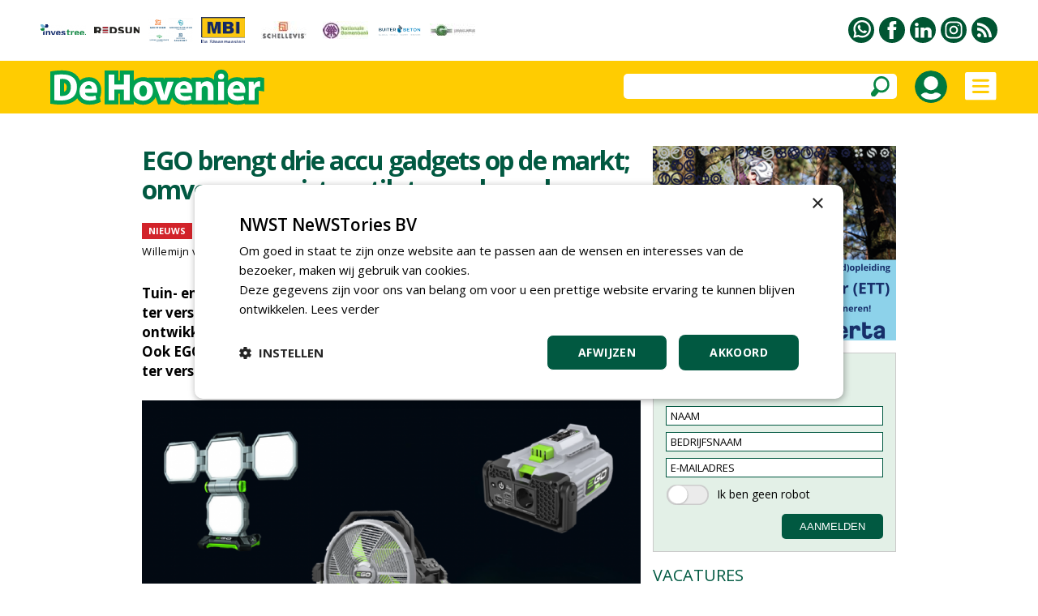

--- FILE ---
content_type: image/svg+xml
request_url: https://www.vakbladdehovenier.nl/upload/relaties/26438.svg?uid=13
body_size: 2698
content:
<?xml version="1.0" encoding="utf-8"?>
<!-- Generator: Adobe Illustrator 25.4.1, SVG Export Plug-In . SVG Version: 6.00 Build 0)  -->
<svg version="1.1" id="Laag_1" xmlns="http://www.w3.org/2000/svg" xmlns:xlink="http://www.w3.org/1999/xlink" x="0px" y="0px"
	 viewBox="0 0 184 186" style="enable-background:new 0 0 184 186;" xml:space="preserve">
<style type="text/css">
	.st0{fill:#335854;}
	.st1{fill:#FFFFFF;}
</style>
<g>
	<path class="st0" d="M165.2,185.7h-146C8.6,185.7,0,177.2,0,166.6v-146C0,10,8.6,1.4,19.2,1.4h146c10.6,0,19.2,8.6,19.2,19.2v146
		C184.4,177.2,175.8,185.7,165.2,185.7z"/>
	<g>
		<g>
			<g>
				<path class="st1" d="M23.3,44.2h18L53,84.1l12.8-39.8h13.5L92,84.1l11.7-39.8h18l-21.9,69.1H86.4L72.5,73.1l-13.8,40.3H45.2
					L23.3,44.2z"/>
			</g>
			<path class="st1" d="M143.3,72.4l-4.7-1.9c-7-2.7-8.5-4.8-8.5-7.3c0-3.3,2.7-4.9,6.3-4.9c3.6,0,6.9,1.8,9.9,6.9l12.7-7.2
				c-3.4-7.3-11-14.8-23.3-14.8c-1.3,0-2.6,0.1-3.9,0.3l-1.1,3.5L121,77.9c3.1,2.3,6.7,4,10.3,5.4l4.3,1.7c6.1,2.4,7.7,4.1,7.7,7.4
				c0,4.7-3.6,6.6-7.6,6.6c-6,0-9.2-4.5-11.1-8.5l-8.9,4.1l-2.5,7.9c4.4,7.1,13,11.8,22.8,11.8c11.8,0,25.1-6.9,25.1-21.8
				C161.1,83.3,156,77.5,143.3,72.4z"/>
		</g>
		<g>
			<path class="st1" d="M40.4,132.6c0,3.6-2.6,5.9-6.3,5.9h-2.2v5.1h-4.2v-17h6.4C37.8,126.6,40.4,128.9,40.4,132.6z M36.1,132.6
				c0-1.7-1.1-2.1-2.4-2.1h-1.8v4.2h1.8C35,134.7,36.1,134.3,36.1,132.6z"/>
			<path class="st1" d="M49,138.3h-1.7v5.3h-4.2v-17h6.3c3.6,0,6.2,2.3,6.2,6c0,2.3-1.1,4-2.8,5l3.8,6.1h-4.5L49,138.3z M47.4,134.7
				h1.7c1.3,0,2.3-0.4,2.3-2.1c0-1.7-1-2.1-2.3-2.1h-1.7V134.7z"/>
			<path class="st1" d="M58.2,135.1c0-5.2,4-8.7,8.9-8.7c4.8,0,8.8,3.5,8.8,8.7s-4,8.7-8.8,8.7C62.2,143.9,58.2,140.3,58.2,135.1z
				 M71.6,135.1c0-2.9-2-4.7-4.5-4.7c-2.5,0-4.5,1.8-4.5,4.7c0,2.9,2,4.7,4.5,4.7C69.5,139.9,71.6,138,71.6,135.1z"/>
			<path class="st1" d="M79,126.6h7c4.5,0,8.1,3.5,8.1,8.5s-3.7,8.5-8.1,8.5h-7V126.6z M85.8,139.6c2.6,0,3.9-1.9,3.9-4.5
				s-1.3-4.5-3.9-4.5h-2.6v9H85.8z"/>
			<path class="st1" d="M96.8,137.1v-10.5h4.2v10.5c0,2.4,1.5,2.8,2.5,2.8c1,0,2.4-0.4,2.4-2.8v-10.5h4.2v10.5c0,4.4-3,6.7-6.7,6.7
				C99.8,143.9,96.8,141.5,96.8,137.1z"/>
			<path class="st1" d="M113.2,135.1c0-5.3,4.1-8.7,8.9-8.7c2.5,0,5.3,0.9,7.1,3.9l-3,2.1c-0.9-1.3-2.2-2-3.9-2
				c-2.5,0-4.6,1.8-4.6,4.7c0,3,2.2,4.7,4.7,4.7c1.7,0,3-0.7,3.9-2.1l3,2.1c-1.7,3-4.6,3.9-7.1,3.9
				C117.3,143.9,113.2,140.5,113.2,135.1z"/>
			<path class="st1" d="M142.9,130.5h-3.8v13.1h-4.2v-13.1h-3.8v-3.9h11.8V130.5z"/>
			<path class="st1" d="M144.3,139.6l3.4-1.6c0.5,1,1.2,2.1,2.7,2.1c1,0,1.9-0.5,1.9-1.6c0-0.8-0.4-1.2-1.9-1.8l-1.1-0.4
				c-2.2-0.9-4.4-2.1-4.4-5c0-3,2.5-4.8,5.5-4.8c3,0,4.9,1.8,5.7,3.6l-3.1,1.8c-0.7-1.2-1.6-1.7-2.4-1.7c-0.9,0-1.6,0.4-1.6,1.2
				c0,0.6,0.4,1.1,2.1,1.8l1.1,0.5c3.1,1.3,4.4,2.7,4.4,5c0,3.7-3.3,5.4-6.2,5.4C147.5,143.9,144.9,142.1,144.3,139.6z"/>
		</g>
	</g>
</g>
</svg>


--- FILE ---
content_type: image/svg+xml
request_url: https://www.vakbladdehovenier.nl/images/logos/logo_hov.svg
body_size: 1563
content:
<?xml version="1.0" encoding="utf-8"?>
<!-- Generator: Adobe Illustrator 15.0.2, SVG Export Plug-In . SVG Version: 6.00 Build 0)  -->
<!DOCTYPE svg PUBLIC "-//W3C//DTD SVG 1.1//EN" "http://www.w3.org/Graphics/SVG/1.1/DTD/svg11.dtd">
<svg version="1.1" id="Laag_1" xmlns="http://www.w3.org/2000/svg" xmlns:xlink="http://www.w3.org/1999/xlink" x="0px" y="0px"
	 width="399px" height="91px" viewBox="0 0 399 91" enable-background="new 0 0 399 91" xml:space="preserve">
<g>
	<g>
		<path d="M23.661,24.521c3.683-0.592,8.484-0.987,13.482-0.987c8.484,0,14.008,1.579,18.217,4.735
			c4.604,3.419,7.497,8.878,7.497,16.704c0,8.484-3.091,14.337-7.3,17.954c-4.669,3.88-11.838,5.722-20.519,5.722
			c-5.195,0-8.944-0.329-11.377-0.658V24.521z M33.658,60.627c0.855,0.195,2.302,0.195,3.485,0.195
			c9.142,0.066,15.126-4.933,15.126-15.521c0-9.208-5.393-14.074-14.074-14.074c-2.17,0-3.683,0.197-4.538,0.396L33.658,60.627
			L33.658,60.627z"/>
		<path d="M76.804,55.3c0.263,4.144,4.406,6.116,9.076,6.116c3.42,0,6.182-0.462,8.878-1.383l1.315,6.774
			c-3.289,1.381-7.3,2.039-11.641,2.039c-10.917,0-17.165-6.313-17.165-16.375c0-8.155,5.064-17.165,16.244-17.165
			c10.391,0,14.336,8.089,14.336,16.047c0,1.71-0.197,3.223-0.329,3.946H76.804L76.804,55.3z M88.576,48.46
			c0-2.436-1.052-6.513-5.656-6.513c-4.209,0-5.919,3.88-6.182,6.513H88.576z"/>
		<path d="M127.514,23.863v17.033h16.506V23.863h9.998v44.326h-9.998V49.644h-16.506v18.546h-9.997V23.863H127.514z"/>
		<path d="M194.007,51.748c0,11.772-8.352,17.165-16.967,17.165c-9.404,0-16.639-6.182-16.639-16.571
			c0-10.457,6.839-17.101,17.23-17.101C187.431,35.241,194.007,42.015,194.007,51.748z M170.726,52.077
			c0,5.524,2.303,9.667,6.576,9.667c3.946,0,6.379-3.88,6.379-9.731c0-4.735-1.84-9.604-6.379-9.604
			C172.568,42.409,170.726,47.342,170.726,52.077z"/>
		<path d="M207.033,36.03l4.34,14.931c0.789,2.762,1.315,5.261,1.841,7.824h0.197c0.525-2.631,1.053-5.062,1.775-7.824l4.144-14.931
			h10.522l-11.969,32.159h-9.996L196.181,36.03H207.033z"/>
		<path d="M241.168,55.3c0.265,4.144,4.406,6.116,9.076,6.116c3.42,0,6.183-0.462,8.879-1.383l1.313,6.774
			c-3.289,1.381-7.301,2.039-11.641,2.039c-10.918,0-17.164-6.313-17.164-16.375c0-8.155,5.062-17.165,16.242-17.165
			c10.393,0,14.338,8.089,14.338,16.047c0,1.71-0.197,3.223-0.328,3.946H241.168L241.168,55.3z M252.94,48.46
			c0-2.436-1.053-6.513-5.654-6.513c-4.209,0-5.92,3.88-6.184,6.513H252.94z"/>
		<path d="M268.201,46.289c0-4.012-0.133-7.364-0.265-10.259h8.683l0.459,4.474h0.197c1.315-2.104,4.538-5.196,9.932-5.196
			c6.576,0,11.509,4.406,11.509,13.876v19.006h-9.996V50.367c0-4.144-1.445-6.971-5.062-6.971c-2.764,0-4.406,1.907-5.129,3.749
			c-0.264,0.658-0.33,1.578-0.33,2.499V68.19h-9.996L268.201,46.289L268.201,46.289z"/>
		<path d="M317.069,27.086c0,2.762-2.039,4.999-5.395,4.999c-3.156,0-5.195-2.236-5.195-4.999c0-2.828,2.104-4.998,5.326-4.998
			C315.03,22.088,317.003,24.259,317.069,27.086z M306.742,68.189V36.03h9.996v32.159H306.742z"/>
		<path d="M332.457,55.3c0.265,4.144,4.406,6.116,9.076,6.116c3.42,0,6.183-0.462,8.879-1.383l1.313,6.774
			c-3.287,1.381-7.299,2.039-11.641,2.039c-10.918,0-17.165-6.313-17.165-16.375c0-8.155,5.063-17.165,16.243-17.165
			c10.393,0,14.338,8.089,14.338,16.047c0,1.71-0.197,3.223-0.328,3.946H332.457L332.457,55.3z M344.229,48.46
			c0-2.436-1.053-6.513-5.654-6.513c-4.209,0-5.92,3.88-6.184,6.513H344.229z"/>
		<path d="M359.491,46.618c0-4.733-0.064-7.824-0.262-10.588h8.549l0.395,5.919h0.265c1.645-4.733,5.522-6.708,8.682-6.708
			c0.92,0,1.381,0.065,2.104,0.197v9.404c-0.789-0.131-1.578-0.265-2.695-0.265c-3.685,0-6.185,1.975-6.84,5.064
			c-0.133,0.658-0.197,1.447-0.197,2.236v16.31h-9.996V46.617L359.491,46.618L359.491,46.618z"/>
	</g>
	<g>
		<path fill="none" stroke="#00A151" stroke-width="14" d="M23.661,24.521c3.683-0.592,8.484-0.987,13.482-0.987
			c8.484,0,14.008,1.579,18.217,4.735c4.604,3.419,7.497,8.878,7.497,16.704c0,8.484-3.091,14.337-7.3,17.954
			c-4.669,3.88-11.838,5.722-20.519,5.722c-5.195,0-8.944-0.329-11.377-0.658V24.521z M33.658,60.627
			c0.855,0.195,2.302,0.195,3.485,0.195c9.142,0.066,15.126-4.933,15.126-15.521c0-9.208-5.393-14.074-14.074-14.074
			c-2.17,0-3.683,0.197-4.538,0.396L33.658,60.627L33.658,60.627z"/>
		<path fill="none" stroke="#00A151" stroke-width="14" d="M76.804,55.3c0.263,4.144,4.406,6.116,9.076,6.116
			c3.42,0,6.182-0.462,8.878-1.383l1.315,6.774c-3.289,1.381-7.3,2.039-11.641,2.039c-10.917,0-17.165-6.313-17.165-16.375
			c0-8.155,5.064-17.165,16.244-17.165c10.391,0,14.336,8.089,14.336,16.047c0,1.71-0.197,3.223-0.329,3.946H76.804L76.804,55.3z
			 M88.576,48.46c0-2.436-1.052-6.513-5.656-6.513c-4.209,0-5.919,3.88-6.182,6.513H88.576z"/>
		<path fill="none" stroke="#00A151" stroke-width="14" d="M127.514,23.863v17.033h16.506V23.863h9.998v44.326h-9.998V49.644
			h-16.506v18.546h-9.997V23.863H127.514z"/>
		<path fill="none" stroke="#00A151" stroke-width="14" d="M194.007,51.748c0,11.772-8.352,17.165-16.967,17.165
			c-9.404,0-16.639-6.182-16.639-16.571c0-10.457,6.839-17.101,17.23-17.101C187.431,35.241,194.007,42.015,194.007,51.748z
			 M170.726,52.077c0,5.524,2.303,9.667,6.576,9.667c3.946,0,6.379-3.88,6.379-9.731c0-4.735-1.84-9.604-6.379-9.604
			C172.568,42.409,170.726,47.342,170.726,52.077z"/>
		<path fill="none" stroke="#00A151" stroke-width="14" d="M207.033,36.03l4.34,14.931c0.789,2.762,1.315,5.261,1.841,7.824h0.197
			c0.525-2.631,1.053-5.062,1.775-7.824l4.144-14.931h10.522l-11.969,32.159h-9.996L196.181,36.03H207.033z"/>
		<path fill="none" stroke="#00A151" stroke-width="14" d="M241.168,55.3c0.265,4.144,4.406,6.116,9.076,6.116
			c3.42,0,6.183-0.462,8.879-1.383l1.313,6.774c-3.289,1.381-7.301,2.039-11.641,2.039c-10.918,0-17.164-6.313-17.164-16.375
			c0-8.155,5.062-17.165,16.242-17.165c10.393,0,14.338,8.089,14.338,16.047c0,1.71-0.197,3.223-0.328,3.946H241.168L241.168,55.3z
			 M252.94,48.46c0-2.436-1.053-6.513-5.654-6.513c-4.209,0-5.92,3.88-6.184,6.513H252.94z"/>
		<path fill="none" stroke="#00A151" stroke-width="14" d="M268.201,46.289c0-4.012-0.133-7.364-0.265-10.259h8.683l0.459,4.474
			h0.197c1.315-2.104,4.538-5.196,9.932-5.196c6.576,0,11.509,4.406,11.509,13.876v19.006h-9.996V50.367
			c0-4.144-1.445-6.971-5.062-6.971c-2.764,0-4.406,1.907-5.129,3.749c-0.264,0.658-0.33,1.578-0.33,2.499V68.19h-9.996
			L268.201,46.289L268.201,46.289z"/>
		<path fill="none" stroke="#00A151" stroke-width="14" d="M317.069,27.086c0,2.762-2.039,4.999-5.395,4.999
			c-3.156,0-5.195-2.236-5.195-4.999c0-2.828,2.104-4.998,5.326-4.998C315.03,22.088,317.003,24.259,317.069,27.086z
			 M306.742,68.189V36.03h9.996v32.159H306.742z"/>
		<path fill="none" stroke="#00A151" stroke-width="14" d="M332.457,55.3c0.265,4.144,4.406,6.116,9.076,6.116
			c3.42,0,6.183-0.462,8.879-1.383l1.313,6.774c-3.287,1.381-7.299,2.039-11.641,2.039c-10.918,0-17.165-6.313-17.165-16.375
			c0-8.155,5.063-17.165,16.243-17.165c10.393,0,14.338,8.089,14.338,16.047c0,1.71-0.197,3.223-0.328,3.946H332.457L332.457,55.3z
			 M344.229,48.46c0-2.436-1.053-6.513-5.654-6.513c-4.209,0-5.92,3.88-6.184,6.513H344.229z"/>
		<path fill="none" stroke="#00A151" stroke-width="14" d="M359.491,46.618c0-4.733-0.064-7.824-0.262-10.588h8.549l0.395,5.919
			h0.265c1.645-4.733,5.522-6.708,8.682-6.708c0.92,0,1.381,0.065,2.104,0.197v9.404c-0.789-0.131-1.578-0.265-2.695-0.265
			c-3.685,0-6.185,1.975-6.84,5.064c-0.133,0.658-0.197,1.447-0.197,2.236v16.31h-9.996V46.617L359.491,46.618L359.491,46.618z"/>
	</g>
	<g>
		<path fill="#FFFFFF" d="M23.661,24.521c3.683-0.592,8.484-0.987,13.482-0.987c8.484,0,14.008,1.579,18.217,4.735
			c4.604,3.419,7.497,8.878,7.497,16.704c0,8.484-3.091,14.337-7.3,17.954c-4.669,3.88-11.838,5.722-20.519,5.722
			c-5.195,0-8.944-0.329-11.377-0.658V24.521z M33.658,60.627c0.855,0.195,2.302,0.195,3.485,0.195
			c9.142,0.066,15.126-4.933,15.126-15.521c0-9.208-5.393-14.074-14.074-14.074c-2.17,0-3.683,0.197-4.538,0.396L33.658,60.627
			L33.658,60.627z"/>
		<path fill="#FFFFFF" d="M76.804,55.3c0.263,4.144,4.406,6.116,9.076,6.116c3.42,0,6.182-0.462,8.878-1.383l1.315,6.774
			c-3.289,1.381-7.3,2.039-11.641,2.039c-10.917,0-17.165-6.313-17.165-16.375c0-8.155,5.064-17.165,16.244-17.165
			c10.391,0,14.336,8.089,14.336,16.047c0,1.71-0.197,3.223-0.329,3.946H76.804L76.804,55.3z M88.576,48.46
			c0-2.436-1.052-6.513-5.656-6.513c-4.209,0-5.919,3.88-6.182,6.513H88.576z"/>
		<path fill="#FFFFFF" d="M127.514,23.863v17.033h16.506V23.863h9.998v44.326h-9.998V49.644h-16.506v18.546h-9.997V23.863H127.514z"
			/>
		<path fill="#FFFFFF" d="M194.007,51.748c0,11.772-8.352,17.165-16.967,17.165c-9.404,0-16.639-6.182-16.639-16.571
			c0-10.457,6.839-17.101,17.23-17.101C187.431,35.241,194.007,42.015,194.007,51.748z M170.726,52.077
			c0,5.524,2.303,9.667,6.576,9.667c3.946,0,6.379-3.88,6.379-9.731c0-4.735-1.84-9.604-6.379-9.604
			C172.568,42.409,170.726,47.342,170.726,52.077z"/>
		<path fill="#FFFFFF" d="M207.033,36.03l4.34,14.931c0.789,2.762,1.315,5.261,1.841,7.824h0.197
			c0.525-2.631,1.053-5.062,1.775-7.824l4.144-14.931h10.522l-11.969,32.159h-9.996L196.181,36.03H207.033z"/>
		<path fill="#FFFFFF" d="M241.168,55.3c0.265,4.144,4.406,6.116,9.076,6.116c3.42,0,6.183-0.462,8.879-1.383l1.313,6.774
			c-3.289,1.381-7.301,2.039-11.641,2.039c-10.918,0-17.164-6.313-17.164-16.375c0-8.155,5.062-17.165,16.242-17.165
			c10.393,0,14.338,8.089,14.338,16.047c0,1.71-0.197,3.223-0.328,3.946H241.168L241.168,55.3z M252.94,48.46
			c0-2.436-1.053-6.513-5.654-6.513c-4.209,0-5.92,3.88-6.184,6.513H252.94z"/>
		<path fill="#FFFFFF" d="M268.201,46.289c0-4.012-0.133-7.364-0.265-10.259h8.683l0.459,4.474h0.197
			c1.315-2.104,4.538-5.196,9.932-5.196c6.576,0,11.509,4.406,11.509,13.876v19.006h-9.996V50.367c0-4.144-1.445-6.971-5.062-6.971
			c-2.764,0-4.406,1.907-5.129,3.749c-0.264,0.658-0.33,1.578-0.33,2.499V68.19h-9.996L268.201,46.289L268.201,46.289z"/>
		<path fill="#FFFFFF" d="M317.069,27.086c0,2.762-2.039,4.999-5.395,4.999c-3.156,0-5.195-2.236-5.195-4.999
			c0-2.828,2.104-4.998,5.326-4.998C315.03,22.088,317.003,24.259,317.069,27.086z M306.742,68.189V36.03h9.996v32.159H306.742z"/>
		<path fill="#FFFFFF" d="M332.457,55.3c0.265,4.144,4.406,6.116,9.076,6.116c3.42,0,6.183-0.462,8.879-1.383l1.313,6.774
			c-3.287,1.381-7.299,2.039-11.641,2.039c-10.918,0-17.165-6.313-17.165-16.375c0-8.155,5.063-17.165,16.243-17.165
			c10.393,0,14.338,8.089,14.338,16.047c0,1.71-0.197,3.223-0.328,3.946H332.457L332.457,55.3z M344.229,48.46
			c0-2.436-1.053-6.513-5.654-6.513c-4.209,0-5.92,3.88-6.184,6.513H344.229z"/>
		<path fill="#FFFFFF" d="M359.491,46.618c0-4.733-0.064-7.824-0.262-10.588h8.549l0.395,5.919h0.265
			c1.645-4.733,5.522-6.708,8.682-6.708c0.92,0,1.381,0.065,2.104,0.197v9.404c-0.789-0.131-1.578-0.265-2.695-0.265
			c-3.685,0-6.185,1.975-6.84,5.064c-0.133,0.658-0.197,1.447-0.197,2.236v16.31h-9.996V46.617L359.491,46.618L359.491,46.618z"/>
	</g>
</g>
</svg>
